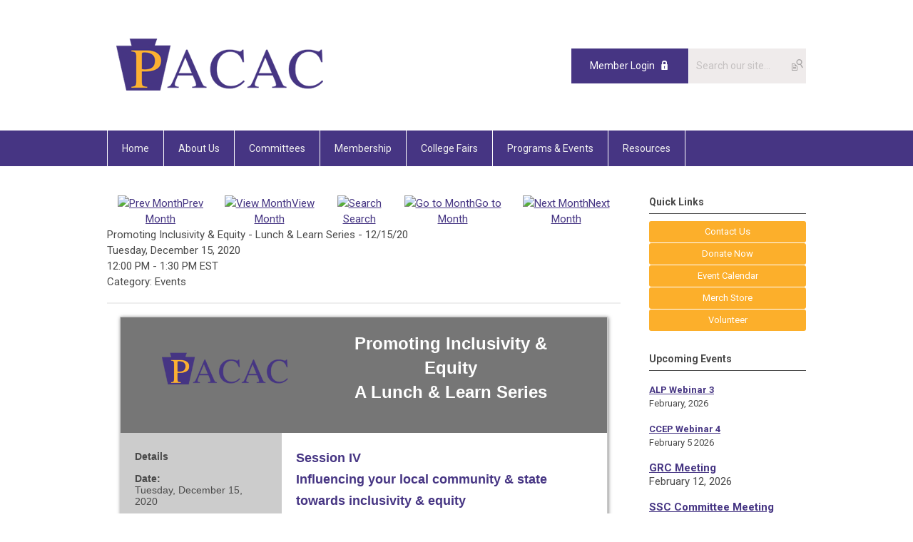

--- FILE ---
content_type: text/html; charset=utf-8
request_url: https://www.pacac.org/index.php?option=com_jevents&task=icalevent.detail&evid=159
body_size: 8297
content:
<!DOCTYPE html PUBLIC "-//W3C//DTD XHTML 1.0 Transitional//EN" "http://www.w3.org/TR/xhtml1/DTD/xhtml1-transitional.dtd">
<html xmlns="http://www.w3.org/1999/xhtml" xml:lang="en-us" lang="en-us" >
<head>
<link rel="stylesheet" href="https://cdn.icomoon.io/2584/MCFrontEnd/style-cf.css?p279bq">
<link href='https://fonts.googleapis.com/css?family=Roboto:400,700' rel='stylesheet' type='text/css'>
  <meta http-equiv="content-type" content="text/html; charset=utf-8" />
  <meta name="robots" content="nofollow" />
  <meta name="keywords" content="" />
  <meta name="description" content="" />
  <meta name="generator" content="MemberClicks Content Management System" />
  <meta name="viewport" content="width=device-width, initial-scale=1" />
  <title>Promoting Inclusivity &amp; Equity - Lunch &amp; Learn Series - 12/15/20</title>
  <link href="/templates/marietta-jt/favicon.ico" rel="shortcut icon" type="image/x-icon" />
  <style type="text/css">
    ::-webkit-input-placeholder {color:inherit; opacity: 0.6}
    :-moz-placeholder {color:inherit;opacity:0.6}
    ::-moz-placeholder {color:inherit;opacity:0.6}
    :-ms-input-placeholder {color:inherit; opacity: 0.6}
  </style>
  <link rel="stylesheet" href="/components/com_jevents/views/default/assets/css/new-jevents.css" type="text/css" />
  <script type="text/javascript" src="https://www.pacac.org/includes/js/jquery.min.js"></script>
  <script type="text/javascript" src="https://www.pacac.org/includes/js/jquery-migrate.min.js"></script>
  <script type="text/javascript">
    (function($){
      jQuery.fn.extend({
        live: function (event, callback) {
          if (this.selector) {
            jQuery(document).on(event, this.selector, callback);
          }
        },
        curCSS : function (element, attrib, val){
          $(element).css(attrib, val);
        }
      })
    })(jQuery);
  </script>
  <script type="text/javascript">jQuery.noConflict();</script>
  <script type="text/javascript" src="https://www.pacac.org/includes/js/jquery-ui-custom-elvn-fr.min.js"></script>
  <script type="text/javascript" src="https://www.pacac.org/includes/js/jQueryUIDialogInclude.js"></script>
  <script type="text/javascript" src="https://www.pacac.org/includes/js/jquery.dataTables.js"></script>
  <script type="text/javascript" src="https://www.pacac.org/includes/js/jquery.tablednd-0.5.js"></script>
  <script type="text/javascript" src="https://www.pacac.org/includes/js/json2.js"></script>
  <script type="text/javascript" src="/ui-v2/js/libs/underscore/underscore.js"></script>
  <link rel="stylesheet" href="https://www.pacac.org/includes/css/themes/base/ui.all.css" type="text/css" />
  <link rel="stylesheet" href="https://www.pacac.org/includes/css/jqueryui.css" type="text/css" />
  <link rel="stylesheet" href="https://www.pacac.org/includes/css/system-messages.css" type="text/css" />
  <script type="text/javascript" src="/plugins/system/mtupgrade/mootools.js"></script>
  <script type="text/javascript" src="/includes/js/joomla.javascript.js"></script>
  <script type="text/javascript" src="/components/com_jevents/assets/js/view_detail.js"></script>
  <script type='text/javascript'>
/*<![CDATA[*/
	var jax_live_site = 'https://www.pacac.org/index.php';
	var jax_site_type = '1.5';
	var jax_token_var = 'd9a379f4267e950818d386a61545864a';
/*]]>*/
</script><script type="text/javascript" src="https://www.pacac.org/plugins/system/pc_includes/ajax_1.3.js"></script>
  <link href="https://www.pacac.org/index.php?option=com_jevents&amp;task=modlatest.rss&amp;format=feed&amp;type=rss&amp;Itemid=0&amp;modid=0"  rel="alternate"  type="application/rss+xml" title="JEvents - RSS 2.0 Feed" />
  <link href="https://www.pacac.org/index.php?option=com_jevents&amp;task=modlatest.rss&amp;format=feed&amp;type=atom&amp;Itemid=0&amp;modid=0"  rel="alternate"  type="application/rss+xml" title="JEvents - Atom Feed" />
  <link rel="stylesheet" href="/media/system/css/modal.css" type="text/css" />
  <script type="text/javascript" src="/media/system/js/modal.js"></script>
  <script type="text/javascript">
      window.addEvent("domready", function() {
          SqueezeBox.initialize({});
          $$("a.modal").each(function(el) {
              el.addEvent("click", function(e) {
                  new Event(e).stop();
                  SqueezeBox.fromElement(el);
              });
          });
      });
  </script>
  <script type="text/javascript">
    jQuery(document).ready(function() {
      var mcios = navigator.userAgent.toLowerCase().match(/(iphone|ipod|ipad)/);
      var supportsTouch = 'ontouchstart' in window || window.navigator.msMaxTouchPoints || navigator.userAgent.toLowerCase().match(/(iemobile)/);
      if (mcios) {
        jQuery('#bkg').addClass('mc-touch mc-ios');
      } else if (supportsTouch) {
        jQuery('#bkg').addClass('mc-touch non-ios');
      } else {
        jQuery('#bkg').addClass('mc-no-touch');
      }
      jQuery('#cToolbarNavList li:has(li)').addClass('parent');
    });
  </script>

<link rel="stylesheet" href="/templates/system/css/general.css" type="text/css"/>
<link rel="stylesheet" href="/jmc-assets/nivo-slider-css/nivo-slider.css" type="text/css" />
<link rel="stylesheet" href="/jmc-assets/nivo-slider-css/nivo-themes/mc01/mc01.css" type="text/css" />
<link rel="stylesheet" href="/jmc-assets/nivo-slider-css/nivo-themes/mc02/mc02.css" type="text/css" />
<link rel="stylesheet" href="/templates/marietta-jt/css/editor.css" type="text/css" />
<!--[if lte IE 8]>
    <link rel="stylesheet" type="text/css" href="/templates/marietta-jt/css/ie8.css" />
<![endif]-->
<script type="text/javascript" src="/jmc-assets/global-js/hoverIntent.js"></script>
<script type="text/javascript" src="/jmc-assets/global-js/jquery.nivo.slider.pack.js"></script>

<script type="text/javascript">
jQuery(function(){
    jQuery('.socnets ul > li > a > span').each(function() {
        var socnetText = jQuery(this).text().toLowerCase();
        jQuery(this).addClass('icon-'+socnetText);
        jQuery(this).parent('a').addClass(socnetText);
    });

    jQuery('a#menu-toggle').bind('click', function(){
            jQuery('#bkg').toggleClass('show-mobile');
    });

    jQuery('a#menu-toggle-x').bind('click', function(){
        jQuery('#bkg.show-mobile').toggleClass('show-mobile');
    });

    jQuery('div.site-overlay').bind('click',function(){
        jQuery('body.show-mobile').toggleClass('show-mobile');
    });

});
</script>

</head>
<body id="bkg">
    <div id="viewports">
        <div id="phone-landscape"></div>
        <div id="tablet-portrait"></div>
        <div id="tablet-landscape"></div>
    </div>
    <a id="menu-toggle-x" class="icon-menu-x"></a>
    <div class="mobile-menu-top modules-2">
                <div class="login-search-menu">		<div class="moduletable">
		            <a id='mcSimpleLogin' href='login'>Member Login</a>		</div>
			<div class="moduletable mc-search site-search single-search mc-site-search">
		            <form action="/index.php?option=com_search" method="post" name="mod_search_form" class="mc-site-search-mod">
    <div class="search mc-search site-search single-search mc-site-search">
		<input name="searchword" id="mod_search_searchword" alt="Search" class="inputbox inputbox mc-search site-search single-search mc-site-search" type="text" size="20" value=""  placeholder="Search our site..."  onfocus="this.placeholder = ''" onblur="this.placeholder = 'Search our site...'" /><a href="#" class="test button mc-search site-search single-search mc-site-search">Search</a>	</div>
	<input type="hidden" name="task"   value="search" />
	<input type="hidden" name="option" value="com_search" />
    <input type="hidden" name="d9a379f4267e950818d386a61545864a" value="1" />
</form>
<script type="text/javascript">
	jQuery('form.mc-site-search-mod').find('a').click(function(e){
		e.preventDefault();
		var mcSiteSearchText = jQuery(this).closest('form.mc-site-search-mod').find('input.inputbox').val();
		if (mcSiteSearchText != ''){
			jQuery(this).closest('form.mc-site-search-mod').submit();
		}
	});
</script>
		</div>
	</div>
            </div>
    <div class="mobile-menu"><ul class="menu resp-menu"><li class="item1"><a href="https://www.pacac.org/"><span>Home</span></a></li><li class="parent item108"><a href="/about-us"><span>About Us</span></a><ul><li class="item147"><a href="/officers"><span>Officers</span></a></li><li class="item148"><a href="/directors"><span>Directors</span></a></li><li class="item110"><a href="/committee-chairs"><span>Committee Chairs</span></a></li><li class="item149"><a href="/at-large-delegates"><span>At-Large Delegates</span></a></li><li class="parent item130"><a href="/awards-grants"><span>Awards &amp; Grants</span></a><ul><li class="item131"><a href="/counselor-assistance"><span>Counselor Assistance</span></a></li><li class="item132"><a href="/annual-awards"><span>Annual Awards</span></a></li><li class="item152"><a href="/leadership-positions"><span>Leadership Positions</span></a></li></ul></li></ul></li><li class="parent item185"><a href="/committees"><span>Committees</span></a><ul><li class="parent item187"><a href="/admission-practices-committee"><span>Admission Practices Committee</span></a><ul><li class="item213"><a href="/ethical-leadership-program"><span>Ethical Leadership Program</span></a></li></ul></li><li class="item193"><a href="/college-fairs-committee"><span>College Fairs Committee</span></a></li><li class="item194"><a href="/communications-committee"><span>Communications Committee</span></a></li><li class="item195"><a href="/conference-planning-committee"><span>Conference Planning Committee</span></a></li><li class="item196"><a href="/finance-budget-committee"><span>Finance &amp; Budget Committee</span></a></li><li class="parent item133"><a href="/government-relations-committee"><span>Government Relations Committee</span></a><ul><li class="item150"><a href="/advocacy-days"><span>Advocacy  Days</span></a></li><li class="item164"><a href="/alc-program"><span>Advocacy Leadership Program</span></a></li><li class="item205"><a href="/take-action"><span>Take Action</span></a></li></ul></li><li class="parent item190"><a href="/inclusion-access-success-committee"><span>Inclusion Access Success Committee</span></a><ul><li class="item199"><a href="/camp-college"><span>Camp College</span></a></li></ul></li><li class="item189"><a href="/membership-committee"><span>Membership Committee</span></a></li><li class="item191"><a href="/professional-development-committee"><span>Professional Development Committee</span></a></li><li class="item192"><a href="/secondary-school-counseling-committee"><span>Secondary School Counseling Committee</span></a></li></ul></li><li class="parent item113"><a href="/membership"><span>Membership</span></a><ul><li class="item197"><a href="/about-membership"><span>About Membership</span></a></li><li class="item114"><a href="/join-now"><span>Join Now</span></a></li></ul></li><li class="parent item117"><a href="/college-fairs"><span>College Fairs</span></a><ul><li class="item203"><a href="/college-fairs-recordings" target="_blank"><span>College Fairs &amp; Recordings</span></a></li><li class="item120"><a href="/college-fair-guidelines"><span>College Fair Guidelines</span></a></li><li class="item122"><a href="/pa-college-fair-list"><span>PA College Fair List</span></a></li></ul></li><li class="parent item123"><a href="/programs-events"><span>Programs &amp; Events</span></a><ul><li class="item124"><a href="/annual-conference"><span>Annual Conference</span></a></li><li class="item216"><a href="/admission-boot-camp"><span>Admission Boot Camp</span></a></li><li class="item128"><a href="/advocacy-days2"><span>Advocacy Days</span></a></li><li class="item188"><a href="/advocacy-leadership-program"><span>Advocacy Leadership Program</span></a></li><li class="item172"><a href="/camp-college-23" target="_blank"><span>Camp College</span></a></li><li class="item220"><a href="/college-counseling-education-program"><span>College Counseling Education Program</span></a></li><li class="item217"><a href="/college-tour"><span>College Tour</span></a></li><li class="item126"><a href="/enrollment-middle-management-institute"><span>Enrollment &amp; Middle Management Institute</span></a></li><li class="item214"><a href="/ethical-leadership-program-2"><span>Ethical Leadership Program</span></a></li><li class="item231"><a href="/main-line-workshops"><span>Main Line Workshops</span></a></li><li class="item225"><a href="/mentorship-program"><span>Mentorship Program</span></a></li><li class="item169"><a href="/online-workshops"><span>Online Workshops</span></a></li><li class="item125"><a href="/summer-institute"><span>Summer Institute</span></a></li><li class="item168"><a href="/women-s-empowerment-workshop"><span>Women's Empowerment Workshop</span></a></li></ul></li><li class="parent item182"><a href="/resources"><span>Resources</span></a><ul><li class="item183"><a href="/counselor-assistance-program-cap-grants"><span>Counselor Assistance Program (CAP) Grants</span></a></li><li class="parent item116"><a href="/nacac"><span>NACAC</span></a><ul><li class="item156"><a href="/nacac-affiliate-associations"><span>NACAC Affiliate Associations</span></a></li><li class="item218"><a href="/nacac-next-program"><span>NACAC NEXT Program</span></a></li></ul></li><li class="item200"><a href="/pscan"><span>PSCAN</span></a></li><li class="item206"><a href="/scholarship" target="_blank"><span>Scholarship</span></a></li><li class="item226"><a href="/philly-counselor-resources" target="_blank"><span>Philly Counselor Resources</span></a></li><li class="item230"><a href="/pitt-counselor-resources" target="_blank"><span>Pitt Counselor Resources</span></a></li></ul></li></ul></div>
    <div class="mobile-menu-bottom"></div>
    <div class="site-container">
        <div class="site-overlay"></div>
                <div id="site-wrap">
            <div id="header">
                <div class="site-width">
                    <div class="mc-logo-link"><a title="Pennsylvania Association for College Admission Counseling " href="/"><img src="/assets/site/pacac.png" alt="" /></a></div>
                                        <div class="login-search">		<div class="moduletable">
		            <a id='mcSimpleLogin' href='login'>Member Login</a>		</div>
			<div class="moduletable mc-search site-search single-search mc-site-search">
		            <form action="/index.php?option=com_search" method="post" name="mod_search_form" class="mc-site-search-mod">
    <div class="search mc-search site-search single-search mc-site-search">
		<input name="searchword" id="mod_search_searchword" alt="Search" class="inputbox inputbox mc-search site-search single-search mc-site-search" type="text" size="20" value=""  placeholder="Search our site..."  onfocus="this.placeholder = ''" onblur="this.placeholder = 'Search our site...'" /><a href="#" class="test button mc-search site-search single-search mc-site-search">Search</a>	</div>
	<input type="hidden" name="task"   value="search" />
	<input type="hidden" name="option" value="com_search" />
    <input type="hidden" name="d9a379f4267e950818d386a61545864a" value="1" />
</form>
<script type="text/javascript">
	jQuery('form.mc-site-search-mod').find('a').click(function(e){
		e.preventDefault();
		var mcSiteSearchText = jQuery(this).closest('form.mc-site-search-mod').find('input.inputbox').val();
		if (mcSiteSearchText != ''){
			jQuery(this).closest('form.mc-site-search-mod').submit();
		}
	});
</script>
		</div>
	</div>
                                        <a id="menu-toggle" class="icon-menu"></a>
                    <div class="clarence"></div>
                </div>
            </div>
            <div id="primary-nav-container">
                <div class="site-width">
                    <div id="primary-menu"><ul class="menu resp-menu"><li class="item1"><a href="https://www.pacac.org/"><span>Home</span></a></li><li class="parent item108"><a href="/about-us"><span>About Us</span></a><ul><li class="item147"><a href="/officers"><span>Officers</span></a></li><li class="item148"><a href="/directors"><span>Directors</span></a></li><li class="item110"><a href="/committee-chairs"><span>Committee Chairs</span></a></li><li class="item149"><a href="/at-large-delegates"><span>At-Large Delegates</span></a></li><li class="parent item130"><a href="/awards-grants"><span>Awards &amp; Grants</span></a><ul><li class="item131"><a href="/counselor-assistance"><span>Counselor Assistance</span></a></li><li class="item132"><a href="/annual-awards"><span>Annual Awards</span></a></li><li class="item152"><a href="/leadership-positions"><span>Leadership Positions</span></a></li></ul></li></ul></li><li class="parent item185"><a href="/committees"><span>Committees</span></a><ul><li class="parent item187"><a href="/admission-practices-committee"><span>Admission Practices Committee</span></a><ul><li class="item213"><a href="/ethical-leadership-program"><span>Ethical Leadership Program</span></a></li></ul></li><li class="item193"><a href="/college-fairs-committee"><span>College Fairs Committee</span></a></li><li class="item194"><a href="/communications-committee"><span>Communications Committee</span></a></li><li class="item195"><a href="/conference-planning-committee"><span>Conference Planning Committee</span></a></li><li class="item196"><a href="/finance-budget-committee"><span>Finance &amp; Budget Committee</span></a></li><li class="parent item133"><a href="/government-relations-committee"><span>Government Relations Committee</span></a><ul><li class="item150"><a href="/advocacy-days"><span>Advocacy  Days</span></a></li><li class="item164"><a href="/alc-program"><span>Advocacy Leadership Program</span></a></li><li class="item205"><a href="/take-action"><span>Take Action</span></a></li></ul></li><li class="parent item190"><a href="/inclusion-access-success-committee"><span>Inclusion Access Success Committee</span></a><ul><li class="item199"><a href="/camp-college"><span>Camp College</span></a></li></ul></li><li class="item189"><a href="/membership-committee"><span>Membership Committee</span></a></li><li class="item191"><a href="/professional-development-committee"><span>Professional Development Committee</span></a></li><li class="item192"><a href="/secondary-school-counseling-committee"><span>Secondary School Counseling Committee</span></a></li></ul></li><li class="parent item113"><a href="/membership"><span>Membership</span></a><ul><li class="item197"><a href="/about-membership"><span>About Membership</span></a></li><li class="item114"><a href="/join-now"><span>Join Now</span></a></li></ul></li><li class="parent item117"><a href="/college-fairs"><span>College Fairs</span></a><ul><li class="item203"><a href="/college-fairs-recordings" target="_blank"><span>College Fairs &amp; Recordings</span></a></li><li class="item120"><a href="/college-fair-guidelines"><span>College Fair Guidelines</span></a></li><li class="item122"><a href="/pa-college-fair-list"><span>PA College Fair List</span></a></li></ul></li><li class="parent item123"><a href="/programs-events"><span>Programs &amp; Events</span></a><ul><li class="item124"><a href="/annual-conference"><span>Annual Conference</span></a></li><li class="item216"><a href="/admission-boot-camp"><span>Admission Boot Camp</span></a></li><li class="item128"><a href="/advocacy-days2"><span>Advocacy Days</span></a></li><li class="item188"><a href="/advocacy-leadership-program"><span>Advocacy Leadership Program</span></a></li><li class="item172"><a href="/camp-college-23" target="_blank"><span>Camp College</span></a></li><li class="item220"><a href="/college-counseling-education-program"><span>College Counseling Education Program</span></a></li><li class="item217"><a href="/college-tour"><span>College Tour</span></a></li><li class="item126"><a href="/enrollment-middle-management-institute"><span>Enrollment &amp; Middle Management Institute</span></a></li><li class="item214"><a href="/ethical-leadership-program-2"><span>Ethical Leadership Program</span></a></li><li class="item231"><a href="/main-line-workshops"><span>Main Line Workshops</span></a></li><li class="item225"><a href="/mentorship-program"><span>Mentorship Program</span></a></li><li class="item169"><a href="/online-workshops"><span>Online Workshops</span></a></li><li class="item125"><a href="/summer-institute"><span>Summer Institute</span></a></li><li class="item168"><a href="/women-s-empowerment-workshop"><span>Women's Empowerment Workshop</span></a></li></ul></li><li class="parent item182"><a href="/resources"><span>Resources</span></a><ul><li class="item183"><a href="/counselor-assistance-program-cap-grants"><span>Counselor Assistance Program (CAP) Grants</span></a></li><li class="parent item116"><a href="/nacac"><span>NACAC</span></a><ul><li class="item156"><a href="/nacac-affiliate-associations"><span>NACAC Affiliate Associations</span></a></li><li class="item218"><a href="/nacac-next-program"><span>NACAC NEXT Program</span></a></li></ul></li><li class="item200"><a href="/pscan"><span>PSCAN</span></a></li><li class="item206"><a href="/scholarship" target="_blank"><span>Scholarship</span></a></li><li class="item226"><a href="/philly-counselor-resources" target="_blank"><span>Philly Counselor Resources</span></a></li><li class="item230"><a href="/pitt-counselor-resources" target="_blank"><span>Pitt Counselor Resources</span></a></li></ul></li></ul></div>
                </div>
            </div>
                                                <div id="content-wrap" class="r-mid">
                            <div class="site-width">
                    <div id="content-padding">
                        <div id="jmc-message"></div>
                        <div id="component-wrap">
<!-- JEvents v2.2.3 , Copyright © 2006-2012 GWE Systems Ltd, JEvents Project Group, http://www.jevents.net -->
	<div class="componentheading">
		Pennsylvania Association for College Admission Counseling	</div>
<!--
<table class="contentpaneopen jeventpage  jeventslight" id="jevents_header">
	<tr>
	<td class="contentheading" width="100%">
	&nbsp;	</td>
		</tr>
</table>
-->
<table class="jeventpage jeventslight" id="jevents_body">
	<tr>
	<td width="100%">
    	<div class="ev_navigation" style="width:100%">
    		<table  border="0" align="center" >
    			<tr align="center" valign="top">
    	    		    	<td class="arrows"><a href="/index.php?option=com_jevents&amp;task=month.calendar&amp;Itemid=180&amp;year=2025&amp;month=12&amp;day=26" title="Prev Month"><img border='0' src='https://www.pacac.org/includes/images/new-database/events-left-arrow.png' alt='Prev Month'/>Prev Month</a>
</td>
		    	<td class="iconic_td">
    		<div id="ev_icon_monthly" class="nav_bar_cal" ><a href="/index.php?option=com_jevents&amp;task=month.calendar&amp;year=2026&amp;month=01&amp;day=26&amp;Itemid=180" title="See by month">
    			<img src="/includes/images/new-database/month.png" alt="View Month"/>View Month</a>
    		</div>
        </td>
        		<td class="iconic_td">
			<div id="ev_icon_search" class="nav_bar_cal"><a href="/index.php?option=com_jevents&amp;task=search.form&amp;year=2026&amp;month=01&amp;day=26&amp;Itemid=180" title="Search">
				<img src="/includes/images/new-database/search.png" alt="Search" />Search</a>
			</div>
        </td>
        		<td class="iconic_td">
			<div id="ev_icon_jumpto" class="nav_bar_cal"><a href="#" onclick="jtdisp = document.getElementById('jumpto').style.display;document.getElementById('jumpto').style.display=(jtdisp=='none')?'block':'none';return false;" title="Jump to month">
				<img src="/includes/images/new-database/jump.png" alt="Go to Month" />Go to Month</a>
			</div>
        </td>
            	<td class="arrows"><a href="/index.php?option=com_jevents&amp;task=month.calendar&amp;Itemid=180&amp;year=2026&amp;month=02&amp;day=26" title="Next Month"><img border='0' src='https://www.pacac.org/includes/images/new-database/events-right-arrow.png' alt='Next Month'/>Next Month</a>
</td>
		                </tr>
    			<!--
					<tr class="icon_labels" align="center" valign="top">
    					        		<td colspan="1"></td>
	        		    				    				<td>See by month</td>    				    				    				<td>Search</td>    				<td>Jump to month</td>    					        		<td colspan="1"></td>
	        		                </tr>
							-->
                		<tr align="center" valign="top">
				    	<td colspan="5" align="center" valign="top">
	    		    	<div id="jumpto"  style="display:none">
			<form name="BarNav" action="/index.php?option=com_jevents" method="get">
				<input type="hidden" name="option" value="com_jevents" />
				<input type="hidden" name="task" value="month.calendar" />
				<select name="month" id="month" style="font-size:10px;"><option value="01"  selected="selected">January</option><option value="02" >February</option><option value="03" >March</option><option value="04" >April</option><option value="05" >May</option><option value="06" >June</option><option value="07" >July</option><option value="08" >August</option><option value="09" >September</option><option value="10" >October</option><option value="11" >November</option><option value="12" >December</option></select><select name="year" id="year" style="font-size:10px;"><option value="2024" >2024</option><option value="2025" >2025</option><option value="2026"  selected="selected">2026</option><option value="2027" >2027</option><option value="2028" >2028</option><option value="2029" >2029</option><option value="2030" >2030</option></select>				<button onclick="submit(this.form)">Go to Month</button>
				<input type="hidden" name="Itemid" value="180" />
			</form>
			</div>
			</td>
	    </tr>
		            </table>
        </div>
		        <!-- <div name="events">  -->

				<div class="mc-event-details-title">Promoting Inclusivity & Equity - Lunch & Learn Series - 12/15/20</div>
				<div class="mc-event-details">
				  <div class="location-container">
											</div>
					<div class="event-time">
						<div>
							<span class="event-start-date">Tuesday, December 15, 2020</span><span class="event-time-separator">, </span><span class="event-start-time">12:00 PM</span><span class="event-time-separator dash"> - </span><span class="event-stop-time"> 1:30 PM EST</span>						</div>
						<div class="event-category">
							Category: Events						</div>
					</div>
					<div style="clear: left;"></div>
					<hr />
					<div>
						<table style="background: #fff; width: 95%; box-shadow: 1px 1px 5px rgba(0,0,0,0.5); border: 1px solid #ccc; margin: 0 auto;" border="0" cellspacing="0" cellpadding="0" align="center">
<tbody>
<tr style="background: #767676; color: white;">
<td colspan="2">
<table style="width: 100%;" border="0" cellspacing="0" cellpadding="0">
<tbody>
<tr>
<td style="font: 14px Arial, Verdana, sans-serif; padding: 20px 25px 20px 50px; text-align: center;">
<p><img src="https://pacac.memberclicks.net/assets/site/pacac.png" alt="" width="201" height="65" /></p>
</td>
<td style="font: 14px Arial, Verdana, sans-serif; padding: 20px 50px 20px 25px; text-align: center;">
<h1><span style="color: #ffffff;">Promoting Inclusivity &amp; Equity<br />A Lunch &amp; Learn Series</span></h1>
</td>
</tr>
</tbody>
</table>
</td>
</tr>
<tr>
<td style="width: 30%; padding: 20px; font: 14px Arial, Verdana, sans-serif; background: #ccc; vertical-align: top;">
<h3>Details</h3>
<p><strong>Date:</strong> <br />Tuesday, December 15, 2020</p>
<p><strong>Time:</strong> <br />Noon - 1:30 PM</p>
<p><strong>Location:</strong> <br /><span class="break">Zoom</span></p>
</td>
<td style="width: 60%; padding: 20px; font: 14px Arial, Verdana, sans-serif;">
<h2>Session IV<br />Influencing your local community &amp; state towards inclusivity &amp; equity</h2>
<hr />
<p><strong>Event Title:</strong> Promoting Inclusivity &amp; Equity Lunch &amp; Learn Series Session IV</p>
<p><strong>Description:</strong> <em>Interested in learning about inclusion and equity?  Interested in trying to identify how you can make a positive impact on those in your family, in your office, in your community, and in your state when it comes to inclusion and equity?  Interested in taking a deeper dive to understand how you can be a better advocate for those from marginalized or underserved populations and communities?  The <strong>Promoting Inclusion &amp; Equity Lunch and Learn</strong> series is a four-part series that examines the positive influence we can have on the different spheres within our personal and professional lives.  This final session will encourage you to think bigger and share how you can take your advocacy beyond your workplace to local, state, and federal governments.  While each of these sessions can be viewed individually, we believe that each session will build upon the previous one.  Come prepared to have tough conversations, unlearn and relearn, and to become comfortable in your discomfort within a supportive and safe environment!</em></p>
<p><strong style="font-size: 14px;">Target Audience:</strong><span style="font-size: 14px;"> Everyone</span></p>
<p><strong>Cost:</strong> Free!</p>
<p><span style="font-size: 14px;"><strong>Registration</strong>:  </span><a href="https://youtu.be/KGoysYOoj80" target="_blank">Recording</a>; <a title="" href="/assets/Lunch%20%20Learn%2012.15%20PPT.pptx" target="_blank">PowerPoint<br /><br /></a></p>
<hr />
<table style="width: 100%;" border="0" cellspacing="0" cellpadding="0">
<tbody>
<tr>
<td style="padding: 20px; font: 13px Arial, Verdana, sans-serif; color: #777;">
<p>PACAC Office</p>
<p>Andrea Cassell</p>
<p>PO Box 859</p>
<p>Enola, PA 17025</p>
<p><a href="/cdn-cgi/l/email-protection" class="__cf_email__" data-cfemail="fe97909891be8e9f9d9f9dd0918c99">[email&#160;protected]</a></p>
<p>570-472-2710</p>
</td>
<td style="padding: 20px; font: 14px Arial, Verdana, sans-serif;">
<p><img src="https://pacac.memberclicks.net/assets/site/pacac.png" alt="" width="201" height="65" /></p>
</td>
</tr>
</tbody>
</table>
</td>
</tr>
</tbody>
</table>
<ul style="margin-top: 0in;" type="disc">
<li class="MsoNormal"><span style="font-family: 'Arial',sans-serif; mso-fareast-font-family: 'Times New Roman';">Influencing your local community &amp; state towards inclusivity &amp; equity</span></li>
</ul>					</div>
					<hr />
												<p><strong>Contact: </strong>Catherine Souza - <a href="/cdn-cgi/l/email-protection" class="__cf_email__" data-cfemail="90e0e2fff6f5e3e3f9fffef1fcf4f5e6f5fcffe0fdf5fee4d0e0f1f3f1f3beffe2f7">[email&#160;protected]</a> - (570) 472-2710</p>
						
					<div>
												<a href="javascript:void(0)" onclick='clickIcalButton()' title="Download as iCal file">Download as iCal file</a>
					</div>

					<div style="position:relative;">
					        <div id="ical_dialog"  style="position:absolute;right:0px;background-color:#dedede;border:solid 1px #000000;width:200px;padding:10px;visibility:hidden;z-index:999;">
        	<div style="width:12px!important;float:right;background-color:#ffffff;;border:solid #000000;border-width:0 0 1px 1px;text-align:center;margin:-10px;">
        		<a href="javascript:void(0)" onclick="closeical()" style="font-weight:bold;text-decoration:none;color:#000000;">x</a>
        	</div>
        	        	<div style="padding:0px;margin:0px;" id="unstyledical">
	        	<a href="/index.php?option=com_jevents&amp;task=icals.icalevent&amp;template=component&amp;evid=160&amp;Itemid=180" style="text-decoration:none;" title="Export Event">
	        	<img src="https://www.pacac.org/components/com_jevents/assets/images/save_f2.png" style="border:0px;margin-right:1em;height:16px" alt="Export Event"  />Export Event	             </a>
             </div>
        	<div style="padding:0px;margin:0px;display:none" id="styledical">
	        	<a href="/index.php?option=com_jevents&amp;task=icals.icalevent&amp;template=component&amp;evid=160&amp;Itemid=180&amp;icf=1" style="text-decoration:none;" title="Export Event">
	        	<img src="https://www.pacac.org/components/com_jevents/assets/images/save_f2.png" style="border:0px;margin-right:1em;height:16px" alt="Export Event"  />Export Event	             </a>
             </div>
             			<label><input name="icf" type="checkbox" value="1" onclick="if(this.checked){$('unstyledical').style.display='none';$('styledical').style.display='block';}else {$('styledical').style.display='none';$('unstyledical').style.display='block';}" />Preserve formatting in description (only supported in some calendar applications)</label>
             
        </div>
        					</div>
				</div>
<!--
        <table class="contentpaneopen" border="0">
            <tr class="headingrow">
                <td  width="100%" class="contentheading">Promoting Inclusivity & Equity - Lunch & Learn Series - 12/15/20</td>
	                	                <td  width="100" class="buttonheading download-ical-file" align="right">
																		<a href="javascript:void(0)" onclick='clickIcalButton()' title="Download as iCal file">
	                        Download as iCal file
	                    </a>
								</td>
								                        <td  width="20" class="buttonheading" align="right">
                        <a href="javascript:void(0)" onclick='clickEditButton()' title="Edit">
                           	<img src="/images/M_images/edit.png" alt="Edit"  />                        </a>
                        </td>
                                    </tr>
            <tr class="dialogs">
                <td align="left" valign="top" colspan="2">
                <div style="position:relative;">
                        <div id="ical_dialog"  style="position:absolute;right:0px;background-color:#dedede;border:solid 1px #000000;width:200px;padding:10px;visibility:hidden;z-index:999;">
        	<div style="width:12px!important;float:right;background-color:#ffffff;;border:solid #000000;border-width:0 0 1px 1px;text-align:center;margin:-10px;">
        		<a href="javascript:void(0)" onclick="closeical()" style="font-weight:bold;text-decoration:none;color:#000000;">x</a>
        	</div>
        	        	<div style="padding:0px;margin:0px;" id="unstyledical">
	        	<a href="/index.php?option=com_jevents&amp;task=icals.icalevent&amp;template=component&amp;evid=160&amp;Itemid=180" style="text-decoration:none;" title="Export Event">
	        	<img src="https://www.pacac.org/components/com_jevents/assets/images/save_f2.png" style="border:0px;margin-right:1em;height:16px" alt="Export Event"  />Export Event	             </a>
             </div>
        	<div style="padding:0px;margin:0px;display:none" id="styledical">
	        	<a href="/index.php?option=com_jevents&amp;task=icals.icalevent&amp;template=component&amp;evid=160&amp;Itemid=180&amp;icf=1" style="text-decoration:none;" title="Export Event">
	        	<img src="https://www.pacac.org/components/com_jevents/assets/images/save_f2.png" style="border:0px;margin-right:1em;height:16px" alt="Export Event"  />Export Event	             </a>
             </div>
             			<label><input name="icf" type="checkbox" value="1" onclick="if(this.checked){$('unstyledical').style.display='none';$('styledical').style.display='block';}else {$('styledical').style.display='none';$('unstyledical').style.display='block';}" />Preserve formatting in description (only supported in some calendar applications)</label>
             
        </div>
                        </div>
                </td>
                <td align="left" valign="top" colspan="2">
                <div style="position:relative;">
                                </div>
                </td>
            </tr>
            <tr>
                <td align="left" valign="top" colspan="4">
                    <table width="100%" border="0">
                        <tr>
                            <td/>                        </tr>
                    </table>
                </td>
            </tr>
            <tr align="left" valign="top">
                <td colspan="4"><table style="background: #fff; width: 95%; box-shadow: 1px 1px 5px rgba(0,0,0,0.5); border: 1px solid #ccc; margin: 0 auto;" border="0" cellspacing="0" cellpadding="0" align="center">
<tbody>
<tr style="background: #767676; color: white;">
<td colspan="2">
<table style="width: 100%;" border="0" cellspacing="0" cellpadding="0">
<tbody>
<tr>
<td style="font: 14px Arial, Verdana, sans-serif; padding: 20px 25px 20px 50px; text-align: center;">
<p><img src="https://pacac.memberclicks.net/assets/site/pacac.png" alt="" width="201" height="65" /></p>
</td>
<td style="font: 14px Arial, Verdana, sans-serif; padding: 20px 50px 20px 25px; text-align: center;">
<h1><span style="color: #ffffff;">Promoting Inclusivity &amp; Equity<br />A Lunch &amp; Learn Series</span></h1>
</td>
</tr>
</tbody>
</table>
</td>
</tr>
<tr>
<td style="width: 30%; padding: 20px; font: 14px Arial, Verdana, sans-serif; background: #ccc; vertical-align: top;">
<h3>Details</h3>
<p><strong>Date:</strong> <br />Tuesday, December 15, 2020</p>
<p><strong>Time:</strong> <br />Noon - 1:30 PM</p>
<p><strong>Location:</strong> <br /><span class="break">Zoom</span></p>
</td>
<td style="width: 60%; padding: 20px; font: 14px Arial, Verdana, sans-serif;">
<h2>Session IV<br />Influencing your local community &amp; state towards inclusivity &amp; equity</h2>
<hr />
<p><strong>Event Title:</strong> Promoting Inclusivity &amp; Equity Lunch &amp; Learn Series Session IV</p>
<p><strong>Description:</strong> <em>Interested in learning about inclusion and equity?  Interested in trying to identify how you can make a positive impact on those in your family, in your office, in your community, and in your state when it comes to inclusion and equity?  Interested in taking a deeper dive to understand how you can be a better advocate for those from marginalized or underserved populations and communities?  The <strong>Promoting Inclusion &amp; Equity Lunch and Learn</strong> series is a four-part series that examines the positive influence we can have on the different spheres within our personal and professional lives.  This final session will encourage you to think bigger and share how you can take your advocacy beyond your workplace to local, state, and federal governments.  While each of these sessions can be viewed individually, we believe that each session will build upon the previous one.  Come prepared to have tough conversations, unlearn and relearn, and to become comfortable in your discomfort within a supportive and safe environment!</em></p>
<p><strong style="font-size: 14px;">Target Audience:</strong><span style="font-size: 14px;"> Everyone</span></p>
<p><strong>Cost:</strong> Free!</p>
<p><span style="font-size: 14px;"><strong>Registration</strong>:  </span><a href="https://youtu.be/KGoysYOoj80" target="_blank">Recording</a>; <a title="" href="/assets/Lunch%20%20Learn%2012.15%20PPT.pptx" target="_blank">PowerPoint<br /><br /></a></p>
<hr />
<table style="width: 100%;" border="0" cellspacing="0" cellpadding="0">
<tbody>
<tr>
<td style="padding: 20px; font: 13px Arial, Verdana, sans-serif; color: #777;">
<p>PACAC Office</p>
<p>Andrea Cassell</p>
<p>PO Box 859</p>
<p>Enola, PA 17025</p>
<p>info@pacac.org</p>
<p>570-472-2710</p>
</td>
<td style="padding: 20px; font: 14px Arial, Verdana, sans-serif;">
<p><img src="https://pacac.memberclicks.net/assets/site/pacac.png" alt="" width="201" height="65" /></p>
</td>
</tr>
</tbody>
</table>
</td>
</tr>
</tbody>
</table>
<ul style="margin-top: 0in;" type="disc">
<li class="MsoNormal"><span style="font-family: 'Arial',sans-serif; mso-fareast-font-family: 'Times New Roman';">Influencing your local community &amp; state towards inclusivity &amp; equity</span></li>
</ul></td>
            </tr>
                            <tr>
                    <td class="ev_detail" align="left" valign="top" colspan="4">
                        <b>Contact : </b>Catherine Souza - professionaldevelopment@pacac.org - (570) 472-2710                    </td>
                </tr>
                                    </table>
-->
        <!--  </div>  -->
        	</td>
	</tr>
</table>
</div>
                    </div>
                                        <div class="login-search side-bar">		<div class="moduletable">
		            <a id='mcSimpleLogin' href='login'>Member Login</a>		</div>
			<div class="moduletable mc-search site-search single-search mc-site-search">
		            <form action="/index.php?option=com_search" method="post" name="mod_search_form" class="mc-site-search-mod">
    <div class="search mc-search site-search single-search mc-site-search">
		<input name="searchword" id="mod_search_searchword" alt="Search" class="inputbox inputbox mc-search site-search single-search mc-site-search" type="text" size="20" value=""  placeholder="Search our site..."  onfocus="this.placeholder = ''" onblur="this.placeholder = 'Search our site...'" /><a href="#" class="test button mc-search site-search single-search mc-site-search">Search</a>	</div>
	<input type="hidden" name="task"   value="search" />
	<input type="hidden" name="option" value="com_search" />
    <input type="hidden" name="d9a379f4267e950818d386a61545864a" value="1" />
</form>
<script data-cfasync="false" src="/cdn-cgi/scripts/5c5dd728/cloudflare-static/email-decode.min.js"></script><script type="text/javascript">
	jQuery('form.mc-site-search-mod').find('a').click(function(e){
		e.preventDefault();
		var mcSiteSearchText = jQuery(this).closest('form.mc-site-search-mod').find('input.inputbox').val();
		if (mcSiteSearchText != ''){
			jQuery(this).closest('form.mc-site-search-mod').submit();
		}
	});
</script>
		</div>
	</div>
                                                            <div id="right-bar" class="side-bar">		<div class="moduletable mc-button-list">
					<h3>Quick Links</h3>
		            <ul class="menu"><li class="item181"><a href="/contact-us"><span>Contact Us</span></a></li><li class="item170"><a href="/donate-now"><span>Donate Now</span></a></li><li class="item180"><a href="/event-calendar"><span>Event Calendar</span></a></li><li class="item219"><a href="https://store84900832.company.site/"><span>Merch Store</span></a></li><li class="item198"><a href="/volunteer"><span>Volunteer</span></a></li></ul>		</div>
			<div class="moduletable">
					<h3>Upcoming Events</h3>
		            <p><strong><a title="" href="/index.php?option=com_jevents&amp;task=icalevent.detail&amp;evid=12" target="_self"></a></strong></p>
<p><strong><a href="https://pacac.memberclicks.net/index.php?option=com_jevents&amp;task=icalrepeat.detail&amp;evid=473&amp;Itemid=180&amp;year=2026&amp;month=02&amp;day=04&amp;title=alp-webinar-3-2026&amp;uid=2fc23a6a1330b23f0743c34ca09d1a60" target="_blank">ALP Webinar 3</a><br /></strong>February, 2026</p>
<p><strong><a href="https://pacac.memberclicks.net/index.php?option=com_jevents&amp;task=icalrepeat.detail&amp;evid=470&amp;Itemid=180&amp;year=2026&amp;month=02&amp;day=05&amp;title=ccep-webinar-4-2026&amp;uid=69cd73815b184c91f3cb833b55af8d7a" target="_blank">CCEP Webinar 4</a><br /></strong>February 5 2026</p>
<p><span style="font-size: 15px;"><a href="https://pacac.memberclicks.net/index.php?option=com_jevents&amp;task=icalrepeat.detail&amp;evid=484&amp;Itemid=180&amp;year=2026&amp;month=02&amp;day=12&amp;title=grc-february-meeting&amp;uid=ad6f19bacae172aa8fb094fa70c22a60" target="_blank"><strong>GRC Meeting</strong></a><br />February 12, 2026</span></p>
<p><span style="font-size: 15px;"><strong><a href="https://pacac.memberclicks.net/index.php?option=com_jevents&amp;task=icalrepeat.detail&amp;evid=498&amp;Itemid=180&amp;year=2026&amp;month=02&amp;day=16&amp;title=ssc-committee-meeting-feb&amp;uid=da7004071b0694b2349f8d9b1a611b5b" target="_blank">SSC Committee Meeting</a><a href="https://pacac.memberclicks.net/index.php?option=com_jevents&amp;task=icalrepeat.detail&amp;evid=512&amp;Itemid=180&amp;year=2026&amp;month=01&amp;day=13&amp;title=ap-committee-meeting-jan&amp;uid=11c15b3ce94ff1a6daef6e24a326ece0" target="_blank"></a></strong><br />February 16, 2026</span></p>
<p><span style="font-size: 15px;"><strong><a href="https://pacac.memberclicks.net/index.php?option=com_jevents&amp;task=icalrepeat.detail&amp;evid=507&amp;Itemid=180&amp;year=2026&amp;month=02&amp;day=19&amp;title=elp-4-2026&amp;uid=6f9b91b7706c111839a7f69c4150b767" target="_blank">ELP Webinar 4</a><br /></strong><span>February 19, 2026</span></span></p>
<p> </p>
<p><span style="font-family: arial, helvetica, sans-serif; font-size: 13px;">*To see a complete list of upcoming events, view our <strong style="font-family: arial, helvetica, sans-serif; font-size: 15px;"><a title="" href="https://pacac.memberclicks.net/index.php?option=com_jevents">Event Calendar</a></strong></span></p>		</div>
	</div>
                                    </div>
                <div class="clarence"></div>
            </div>
                    </div>
        <div id="footer">
            <div class="site-width">
                <div class="footer-info">© Pennsylvania Association for College Admission Counseling<br />PO Box 859 Enola, PA 17025 | Phone 570-472-2710</div>
                <div class="socnets"><ul class="menu" id="socnets"></ul></div>
                <a id="RTT" href="#">Back to top <span class="icon-arrow-up"></span></a>
                <div class="clarence"></div>
                <div id="pbmc-wrap">
                    <a id="pbmc" title="powered by MemberClicks" href="http://www.memberclicks.com/">powered by 
                        <span class="icon-mc-logomark"></span>
                        <span class="icon-mc-wordmark"></span>
                        <span class="mc-brand-container">MemberClicks</span>
                    </a>
                </div>
                <div class="clarence"></div>
            </div>
        </div>
    </div>
    <script type="text/javascript" src="/jmc-assets/global-js/mc-respond-v2.1.js"></script>
     <!-- inject global template body code -->
    </body>
</html>